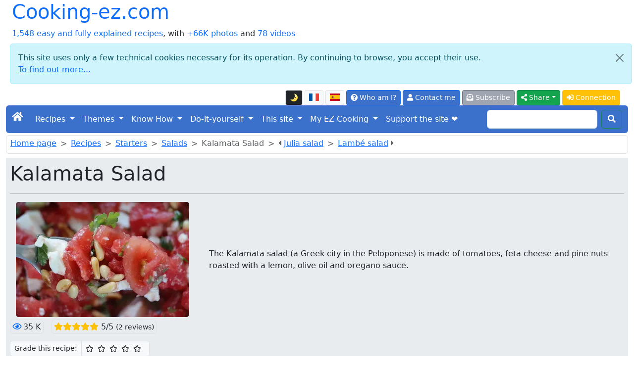

--- FILE ---
content_type: text/html; charset=UTF-8
request_url: https://cooking-ez.com/entrees/recipe-kalamata-salad.php
body_size: 15749
content:
<!doctype html>
<html class="no-js" lang="en" prefix="og: http://ogp.me/ns#" data-bs-theme="light">
<head>
<meta charset="utf-8">
<meta name="viewport" content="width=device-width, initial-scale=1">
<link rel="stylesheet" href="/bootstrap5.3.8/css/bootstrap.min.css">
<script src="https://ajax.googleapis.com/ajax/libs/jquery/3.3.1/jquery.min.js"></script>
<script src="/bootstrap5.3.8/js/bootstrap.bundle.min.js"></script>
<link rel="stylesheet" href="/fontawesome/css/all.css">
<link rel="stylesheet" href="/css/perso.css">
<title>Kalamata Salad - Cooking-ez.com</title>
<meta name="description" content="The Kalamata salad (a Greek city in the Peloponese) is made of tomatoes, feta cheese and pine nuts roasted with a lemon, olive oil and oregano sauce.">
<meta property="og:title" content="Kalamata Salad - Cooking-ez.com">
<meta property="og:description" content="The Kalamata salad (a Greek city in the Peloponese) is made of tomatoes, feta cheese and pine nuts roasted with a lemon, olive oil and oregano sauce.">
<meta property="og:site_name" content="cooking-ez.com">
<meta property="og:locale" content="en_EN">
<meta property="og:locale:alternate" content="fr_FR">
<meta property="og:locale:alternate" content="es_ES">
<meta property="og:type" content="website">
<meta property="og:url" content="https://cooking-ez.com/entrees/recipe-kalamata-salad.php">
<meta property="og:image" content="https://cooking-ez.com/images/recettes/zoom/entrees/salades/1319-0.webp">
<link rel="canonical" href="https://cooking-ez.com/entrees/recipe-kalamata-salad.php">
<link type="text/plain" rel="author" href="/humans.txt">
<meta name="author" content="Jean-Hugues Belpois">
<link rel="shortcut icon" type="image/png" href="/images/icons/favicon.png">
<link rel="manifest" href="/manifest.json">
<link rel="apple-touch-icon" href="/images/icons/apple-touch-icon.png"><script type="application/ld+json">{"@context": "https://schema.org","@type": "WebSite", "name" : "cooking-ez.com", "url" : "https://cooking-ez.com","potentialAction": {"@type": "SearchAction","target": "https://cooking-ez.com/recherche.php?q={search_term_string}","query-input": "required name=search_term_string"}}</script><script type="application/ld+json">{"@context": "https://schema.org","@type": "Organization","name" : "cooking-ez.com","url": "https://cooking-ez.com","logo": "https://cooking-ez.com/images/logo.webp","sameAs": [ "https://www.facebook.com/cookingezpage/" ] }}</script>
<script async src="https://www.googletagmanager.com/gtag/js?id=G-7SE01B126W"></script>
<script>
	window.dataLayer = window.dataLayer || [];
	function gtag(){dataLayer.push(arguments);}
	gtag('js', new Date());
	gtag('config', 'G-7SE01B126W');
</script>
<script src="/js/divers-scripts.js" async></script>
</head>
<body><div class="container-fluid" id="debut"><a id="button2top" title="Back to top of page"><span class="fas fa-arrow-circle-up fa-2x text-white mt-2"></span></a><div class="popup"></div>
<header><div class="container-fluid"><div class="row"><div class="col"><div class="d-inline-flex h1"><a class="text-decoration-none" href="/index.php">Cooking-ez.com</a></div><br><a class="text-decoration-none" href="/liste.php">1,548 easy and fully explained recipes</a>, with <a class="text-decoration-none" href="/liste.php?mode=images">+66K photos</a> and <a class="text-decoration-none" href="/page.php?id=53">78 videos</a></div><div class="alert alert-info m-2 alert-dismissible fade show" role="alert">
	<button type="button" class="btn-close" data-bs-dismiss="alert" aria-label="Close"></button>This site uses only a few technical cookies necessary for its operation. By continuing to browse, you accept their use.<br><a target="_blank" href="/privacy.php">To find out more...</a></div><div class="col"><nav><ul class="nav justify-content-end">
<li class="nav-item align-middle"><li  data-bs-toggle="tooltip" data-bs-placement="bottom" data-bs-html="true" title="Switching the display to or from dark mode"  class="btn btn-light border btn-sm me-1 mt-1 align-middle" id="ButtonToggleDark"><a href="#" class="page-link" id="themeToggle"></a></li><a  data-bs-toggle="tooltip" data-bs-placement="bottom" data-bs-html="true" title="Version française de cette page"  class="btn btn-light border btn-sm me-1 mt-1 align-middle" href="https://cuisine-facile.com/entrees/recette-salade-de-kalamata.php"><img src="/images/flags/fr-l.png" alt="fr"  class="mb-1" width="20" height="15"></a><a  data-bs-toggle="tooltip" data-bs-placement="bottom" data-bs-html="true" title="Versión en español de esta página"  class="btn btn-light border btn-sm me-1 mt-1 align-middle" href="https://micocina-facil.com/entrees/receta-ensalada-de-kalamata.php"><img src="/images/flags/es-l.png" alt="es"  class="mb-1" width="20" height="15"></a><li>
<li class="nav-item"><a  data-bs-toggle="tooltip" data-bs-placement="bottom" data-bs-html="true" title="What is this site, and who am I?"  class="btn btn-primary btn-sm me-1 mt-1" href="/what-is-this-site-who-am-i.php"><span class="fas fa-question-circle"></span> Who am I?</a></li>
<li class="nav-item"><a rel="ugc" class="btn btn-primary btn-sm me-1 mt-1" href="/mail-formu.php"><span class="fas fa-user"></span> Contact me</a></li>
<li class="nav-item"><a  data-bs-toggle="tooltip" data-bs-placement="bottom" data-bs-html="true" title="And receive an email for each new recipe (2 per week maximum)"  class="btn btn-secondary btn-sm me-1 mt-1" href="/abonnement-formu.php"><span class="fas fa-envelope-open-text"></span> Subscribe</a></li><li class="dropdown">
<button class="btn btn-success btn-sm me-1 mt-1 dropdown-toggle" type="button" data-bs-toggle="dropdown" aria-expanded="false"><span class="fas fa-share-alt"></span> Share</button>
<ul class="dropdown-menu"><li class=""><a class="dropdown-item" target="_blank" data-pin-do="buttonPin" href="https://www.pinterest.com/pin/create/button/?url=https://cooking-ez.com/entrees/recipe-kalamata-salad.php&media=https://cooking-ez.com/images/recettes/zoom/entrees/salades/1319-0.webp" data-pin-description="Kalamata Salad: The Kalamata salad (a Greek city in the Peloponese) is made of tomatoes, feta cheese and pine nuts roasted with a lemon, olive oil and oregano sauce."><span class="fab fa-pinterest text-primary"></span> Pinterest</a></li><li><a class="dropdown-item" target="_blank" href="https://www.facebook.com/sharer.php"><span class="fab fa-facebook text-primary"></span> Facebook</a></li><li><a class="dropdown-item" target="_blank" href="https://api.whatsapp.com/send?text=Kalamata%20Salad%20-%20Cooking-ez.com%20%3A%20https://cooking-ez.com/entrees/recipe-kalamata-salad.php" data-action="share/whatsapp/share"><span class="fab fa-whatsapp text-primary"></span> Whatsapp</a></li><li><a class="dropdown-item" href="mailto:?subject=Cooking-ez.com%20%3A%20Kalamata%20Salad%20-%20Cooking-ez.com&amp;body=https://cooking-ez.com/entrees/recipe-kalamata-salad.php"><span class="fas fa-envelope text-primary"></span> E-mail</a></li></ul></li>
<script>
  const htmlEl	= document.documentElement;
  const link	= document.getElementById("themeToggle");
  const button	= document.getElementById("ButtonToggleDark");

  function updateIcon(theme) 
	{
	link.textContent	= theme === "dark" ? "🌞" : "🌛";
	button.className	= theme === "dark" ? "btn btn-light border btn-sm me-1 mt-1 align-middle" : "btn btn-dark border btn-sm me-1 mt-1 align-middle";
	}

  let currentTheme = localStorage.getItem("theme") || "light";
  htmlEl.setAttribute("data-bs-theme", currentTheme);
  updateIcon(currentTheme);

  link.addEventListener("click", (e) => 
	{
	e.preventDefault();
	currentTheme = htmlEl.getAttribute("data-bs-theme") === "light" ? "dark" : "light";
	htmlEl.setAttribute("data-bs-theme", currentTheme);
	localStorage.setItem("theme", currentTheme);
	updateIcon(currentTheme);
	});
</script><li class="nav-item"><a class="btn btn-warning btn-sm me-1 mt-1 text-white" href="/connexion.php"><span class="fas fa-sign-in-alt"></span> Connection</a></li></ul></nav></div></div></div><nav class="navbar navbar-expand-lg navbar-dark bg-primary rounded">
<div class="container-fluid">
	<button class="navbar-toggler" type="button" data-bs-toggle="collapse" data-bs-target="#navbarScroll" aria-controls="navbarScroll" aria-expanded="false" aria-label="Toggle navigation">
		<span class="navbar-toggler-icon"></span>
	</button>
	<div class="collapse navbar-collapse" id="navbarScroll">
		<ul class="navbar-nav me-auto my-2 my-lg-0 navbar-nav-scroll" style="--bs-scroll-height: 100px;">
			<li class="nav-item"><a class="navbar-brand" href="/index.php"><span class="fas fa-home"></span></a></li>
<li class="nav-item dropdown">
<a class="nav-link dropdown-toggle text-white" href="#" role="button" data-bs-toggle="dropdown" aria-expanded="false">Recipes </a> 
<ul class="dropdown-menu"><li><a class="dropdown-item" href="/liste-entrees.php">Starters</a></li><li><a class="dropdown-item" href="/liste-poissons.php">Fish</a></li><li><a class="dropdown-item" href="/liste-viandes.php">Meat</a></li><li><a class="dropdown-item" href="/liste-desserts.php">Desserts</a></li><li><a class="dropdown-item" href="/liste-divers.php">Miscellanous</a></li><li><a class="dropdown-item" href="/liste-boissons.php">Drinks and cocktails</a></li><li><a class="dropdown-item" href="/liste-base.php">Basic recipes</a></li><li><a class="dropdown-item" href="/liste-trucs_astuces.php">Tips and tricks</a></li><li><a class="dropdown-item" href="/list-subscribers-recipes.php">Subscriber's recipes</a></li><li><a class="dropdown-item" href="/liste.php"><strong>List of all the recipes</strong></a></li><li><a class="dropdown-item" href="/form-order-ebook.php">E-book recipes</a></li><li><a class="dropdown-item" href="/recette.php">Random recipe</a></li><li><a class="dropdown-item" href="/recherche.php">Search the recipes</a></li><li><a class="dropdown-item" href="/search-in-recipes.php">More precise search </a></li><li><a class="dropdown-item" href="/random-menu.php">Random menu</a></li></ul></li>
<li class="nav-item dropdown">
<a class="nav-link dropdown-toggle text-white" href="#" role="button" data-bs-toggle="dropdown" aria-expanded="false">Themes </a> 
<ul class="dropdown-menu"><li><a class="dropdown-item" href="/liste-four.php">Baking</a></li><li><a class="dropdown-item" href="/liste-enfants.php">Recipes for kids</a></li><li><a class="dropdown-item" href="/liste-monde.php">World recipes</a></li><li><a class="dropdown-item" href="/liste-tradition.php">Traditional recipes of French cooking</a></li><li><a class="dropdown-item" href="/liste-legendes.php">Culinary sayings and myths</a></li></ul></li>
<li class="nav-item dropdown">
<a class="nav-link dropdown-toggle text-white" href="#" role="button" data-bs-toggle="dropdown" aria-expanded="false">Know How </a> 
<ul class="dropdown-menu"><li><a class="dropdown-item" href="/start-off-well-cook-well.php"><strong>Help! I'm a complete beginner...</strong></a></li><li><a class="dropdown-item" href="/the-recipes.php">Some hints on the recipes</a></li><li><a class="dropdown-item" href="/lexique.php">Glossary (talk like a chef)</a></li><li><a class="dropdown-item" href="/produits.php">Products</a></li><li><a class="dropdown-item" href="/nutritional-information-ingredients.php">Recipe ingredients</a></li><li><a class="dropdown-item" href="/calendar-seasons.php">Calendar of seasons</a></li><li><a class="dropdown-item" href="/other-cookery-websites.php">Other interesting websites</a></li><li><a class="dropdown-item" href="/materiel.php">Equipment</a></li><li><a class="dropdown-item" href="/materiel.php#10_indispensables">The 10 essential utensils</a></li><li><a class="dropdown-item" href="/materiel.php#pas_indispensables">Other utensils</a></li><li><a class="dropdown-item" href="/liste-trucs_astuces.php#trucs">Tips and tricks</a></li><li><a class="dropdown-item" href="/liste-trucs_astuces.php#comment">How to...</a></li><li><a class="dropdown-item" href="/liste-trucs_astuces.php#faut_pas">You should not...</a></li><li><a class="dropdown-item" href="/ice-cream-sorbets.php">Ice creams and sorbets</a></li><li><a class="dropdown-item" href="/herbs-in-cooking.php">Cooking with herbs</a></li><li><a class="dropdown-item" href="/flours.php">Flours</a></li><li><a class="dropdown-item" href="/the-amateur-baker.php">The amateur baker</a></li><li><a class="dropdown-item" href="/films-and-papers-in-kitchen.php">Plastic film and cooking papers</a></li></ul></li>
<li class="nav-item dropdown">
<a class="nav-link dropdown-toggle text-white" href="#" role="button" data-bs-toggle="dropdown" aria-expanded="false">Do-it-yourself </a> 
<ul class="dropdown-menu"><li><a class="dropdown-item" href="/a-mendeleiev-periodic-table-3d.php">Periodic Table in 3D</a></li><li><a class="dropdown-item" href="/make-your-own-hot-wire-styrofoam-cutter.php">Hot-wire cutter</a></li><li><a class="dropdown-item" href="/mist-free-mirror.php">Mist free mirror</a></li><li><a class="dropdown-item" href="/home-automation-cp290-excel.php">Home automation with CP290</a></li><li><a class="dropdown-item" href="/polynesian-arrow.php">Polynesian arrow</a></li><li><a class="dropdown-item" href="/solar-lighting.php">Solar lighting</a></li><li><a class="dropdown-item" href="/home-made-plancha.php">Homemade plancha</a></li><li><a class="dropdown-item" href="/electronic-pump-remote.php">Pump command</a></li><li><a class="dropdown-item" href="/bread-oven.php">Bread oven</a></li><li><a class="dropdown-item" href="/materiel-four.php">Tools for wood oven</a></li></ul></li>
<li class="nav-item dropdown">
<a class="nav-link dropdown-toggle text-white" href="#" role="button" data-bs-toggle="dropdown" aria-expanded="false">This site </a> 
<ul class="dropdown-menu"><li><a class="dropdown-item" href="/what-is-this-site-who-am-i.php">Introduction</a></li><li><a class="dropdown-item" href="/on-this-site-you-can.php">What can I do on this site?</a></li><li><a class="dropdown-item" href="/sitemap.php">Site map</a></li><li><a class="dropdown-item" href="/abonnement-formu.php">Subscribe to the news list</a></li><li><a class="dropdown-item" href="/rss-feed.php">RSS feeds</a></li><li><a class="dropdown-item" href="/derniers-commentaires.php">Latest comments posted</a></li><li><a class="dropdown-item" href="/website-technical-evolutions.php">Historical developments</a></li><li><a class="dropdown-item" href="/my-best-addresses.php">My best addresses</a></li><li><a class="dropdown-item" href="/top-ten.php">The most viewed...</a></li><li><a class="dropdown-item" href="/blog.php?id=last">The blog</a></li><li><a class="dropdown-item" href="/webmaster-tools.php">Tools for your site or blog</a></li><li><a class="dropdown-item" href="/all-videos-of-site.php">All the videos on the site</a></li><li><a class="dropdown-item" href="/list-pages.php">List of all pages</a></li><li><a class="dropdown-item" href="/list-all-posts-blog.php">List of all blog posts</a></li><li><a class="dropdown-item" href="/form-order-ebook.php">E-book recipes</a></li><li><a class="dropdown-item" href="/privacy.php">The protection of your data</a></li></ul></li>
<li class="nav-item dropdown">
<a class="nav-link dropdown-toggle text-white" href="#" role="button" data-bs-toggle="dropdown" aria-expanded="false">My EZ Cooking </a> 
<ul class="dropdown-menu"><li><a class="dropdown-item" href="/my-ez-cooking-presentation.php">Introduction</a></li><li><a class="dropdown-item" href="/abonnement-formu.php">Register</a></li><li><a class="dropdown-item" href="/connexion.php">Log in</a></li><li><a class="dropdown-item" href="/list-subscribers-recipes.php">Subscriber's recipes</a></li></ul></li><li class="nav-item"><a  data-bs-toggle="tooltip" data-bs-placement="bottom" data-bs-html="true" title="Support my cooking, not the ads"  class="nav-link active" aria-current="page" href="/an-ad-free-site.php">Support the site ❤️</a> </li></ul><form class="d-flex" action="/recherche.php" method="post">
	<input class="form-control me-2" type="search" name="recherche">
	<button class="btn btn-outline-success my-2 my-sm-0 text-white" type="submit"><span class="fas fa-search"></span></button>
	</form></div></div></nav></header><header><nav class="border rounded mt-1 p-1 ps-2 align-middle" style="--bs-breadcrumb-divider: '>';"><ol class="breadcrumb mb-1"> <li class="breadcrumb-item"><a href="/index.php" class="first">Home page</a></li><li class="breadcrumb-item"><a href="/liste.php">Recipes</a></li><li class="breadcrumb-item"><a href="/liste-entrees.php">Starters</a></li><li class="breadcrumb-item"><a href="/liste-entrees.php#salades">Salads</a></li><li class="breadcrumb-item active" aria-current="page">Kalamata Salad</li><li class="breadcrumb-item active" aria-current="page"><span class="fas fa-caret-left"></span> <a data-bs-toggle="tooltip" data-bs-placement="bottom" data-bs-html="true" title="This salad takes its inspiration from the famous Caesar salad, but is simpler. The combination of chicken with croutons is a delicious way to use up leftovers." href="/recipe-julia-salad.php">Julia salad</a></li><li class="breadcrumb-item active" aria-current="page"><a data-bs-toggle="tooltip" data-bs-placement="bottom" data-bs-html="true" title="Lambé's salad is a rather original salad with chickpeas, mimosa eggs, cheese and, above all, a crunchy buckwheat pancake, broken into small pieces and added at the last moment." href="/entrees/recipe-lambe-salad.php">Lambé salad</a> <span class="fas fa-caret-right"></span></li></ol></nav><div class="jumbotron p-2 text-start mt-2 mb-3 bg-body-secondary"><h1>Kalamata Salad</h1><hr><div class="container-fluid"><div class="row"><div class="col-md-auto text-start"><a  href="/zoom.php?recette=1319&amp;etape=-1" title=" Click to enlarge picture"><img src="/images/recettes/entrees/salades/1319-0.webp" alt="Kalamata Salad"  class="rounded align-self-center me-3 img-fluid" width="350" height="233"></a></div>
<div class="col align-self-center">The Kalamata salad (a Greek city in the Peloponese) is made of tomatoes, feta cheese and pine nuts roasted with a lemon, olive oil and oregano sauce.</div></div></div><div class="mt-2"><span class="border p-1 rounded"  data-bs-toggle="tooltip" data-bs-placement="bottom" data-bs-html="true" title=" Recipe seen 34,739&times;" ><span class="text-primary far fa-eye me-1"></span>35 K</span><span class="ms-3 border p-1 rounded"><span class="fas fa-star text-warning"></span><span class="fas fa-star text-warning"></span><span class="fas fa-star text-warning"></span><span class="fas fa-star text-warning"></span><span class="fas fa-star text-warning"></span> 5/5 <small> (2 reviews)</small></span></div><script>function allume(etoile_cliquee, action) {for (i = 1; i <= etoile_cliquee; i++){const etoile = document.getElementById("star" + i);if (action == "off"){etoile.style.color = "black";etoile.classList.remove("fas");etoile.classList.add("far");}else{etoile.style.color = "#00C853";etoile.classList.remove("far");etoile.classList.add("fas");}}}function submitForm(etoile_cliquee) {document.getElementById("note_donnee").value = etoile_cliquee; document.getElementById("form-notation").submit(); }</script><form method="post" action="/store-notation.php" id="form-notation" class="mt-3"><div class="input-group input-group-sm"><span class="input-group-text">Grade this recipe: </span><span class="input-group-text bg-light"><span style="cursor:pointer" data-bs-toggle="tooltip" data-bs-placement="bottom" data-bs-html="true" title="1/5 &#9734;: Ordinary" class="far fa-star me-2" id="star1" onmouseover="allume(1, 'on')" onmouseout="allume(1, 'off')" onclick="submitForm(1)"></span><span style="cursor:pointer" data-bs-toggle="tooltip" data-bs-placement="bottom" data-bs-html="true" title="2/5 &#9734;&#9734;: Pretty good" class="far fa-star me-2" id="star2" onmouseover="allume(2, 'on')" onmouseout="allume(2, 'off')" onclick="submitForm(2)"></span><span style="cursor:pointer" data-bs-toggle="tooltip" data-bs-placement="bottom" data-bs-html="true" title="3/5 &#9734;&#9734;&#9734;: Good" class="far fa-star me-2" id="star3" onmouseover="allume(3, 'on')" onmouseout="allume(3, 'off')" onclick="submitForm(3)"></span><span style="cursor:pointer" data-bs-toggle="tooltip" data-bs-placement="bottom" data-bs-html="true" title="4/5 &#9734;&#9734;&#9734;&#9734;: Very good" class="far fa-star me-2" id="star4" onmouseover="allume(4, 'on')" onmouseout="allume(4, 'off')" onclick="submitForm(4)"></span><span style="cursor:pointer" data-bs-toggle="tooltip" data-bs-placement="bottom" data-bs-html="true" title="5/5 &#9734;&#9734;&#9734;&#9734;&#9734;: Excellent" class="far fa-star me-2" id="star5" onmouseover="allume(5, 'on')" onmouseout="allume(5, 'off')" onclick="submitForm(5)"></span></span></div><input type="hidden" name="type" value="recette"><input type="hidden" name="id" value="1319"><input type="hidden" name="note_donnee" id="note_donnee" value="5"></form><div class="mt-3">
		<a href="#time"><img class="me-1" src="/images/icons/duree.webp" alt="duree">50 min.</a>
		<img class="ms-3 me-1" src="/images/icons/toque.webp" alt="difficulté">Easy
		<a href="#couts"><img class="ms-3 me-1" src="/images/icons/euro.webp" alt="prix">11.95 €</a>
		<a href="#ingredients"><img class="ms-3 me-1" src="/images/icons/couverts.webp" alt="pour combien">4 people</a>
		<a href="#ingredients"><img class="ms-3 me-1" src="/images/icons/nbr-ingredients.webp" alt="ingredients">10 Ingredients</a>
		</div><div class="mt-2"><form action="/liste.php" method="post">Keywords: <button name="mc" value="Salad" class="btn btn-sm mb-2 mt-2 ms-2 bg-secondary"  data-bs-toggle="tooltip" data-bs-placement="bottom" data-bs-html="true" title="Other recipes with the keyword &quot;Salad&quot;" >Salad</button><button name="mc" value="Tomatoes" class="btn btn-sm mb-2 mt-2 ms-2 bg-secondary"  data-bs-toggle="tooltip" data-bs-placement="bottom" data-bs-html="true" title="Other recipes with the keyword &quot;Tomatoes&quot;" >Tomatoes</button><button name="mc" value="Feta cheese" class="btn btn-sm mb-2 mt-2 ms-2 bg-secondary"  data-bs-toggle="tooltip" data-bs-placement="bottom" data-bs-html="true" title="Other recipes with the keyword &quot;Feta cheese&quot;" >Feta cheese</button><button name="mc" value="Pine nuts" class="btn btn-sm mb-2 mt-2 ms-2 bg-secondary"  data-bs-toggle="tooltip" data-bs-placement="bottom" data-bs-html="true" title="Other recipes with the keyword &quot;Pine nuts&quot;" >Pine nuts</button><button name="mc" value="Greece" class="btn btn-sm mb-2 mt-2 ms-2 bg-secondary"  data-bs-toggle="tooltip" data-bs-placement="bottom" data-bs-html="true" title="Other recipes with the keyword &quot;Greece&quot;" >Greece</button></form></div><div class="mt-2"><small>Last modified on:  <em>August 14<sup>th</sup> 2022</em></small></div></div><nav><ul class="pagination justify-content-start">
<li class="page-item disabled"><a class="page-link" href="#" tabindex="-1"><span class="fas fa-arrow-alt-circle-down me-2"></span>Go directly to :</a></li>
<li class="page-item"><a class="page-link" href="#ingredients">Ingredients</a></li>
<li class="page-item"><a class="page-link" href="#etapes">Recipe step by step</a></li>
<li class="page-item"><a class="page-link" href="#time">Cooking times</a></li>
<li class="page-item"><a class="page-link" href="#nutrition-facts">Diet info</a></li>
<li class="page-item"><a class="page-link" href="#couts">Costs</a></li>
<li class="page-item"><a class="page-link" href="#comments">Comments</a></li>
</ul></nav><form method="post" action="recette2.php?id=1319"><div class="border rounded p-2"><span class="h5">For this recipe: </span><button class="btn btn-warning mb-2 mt-2 me-2" name="projet" value="faire"><span class="far fa-thumbs-up text-white"></span> I want to make it (484&times;)</button><button class="btn btn-warning mb-2 mt-2 me-2" name="projet" value="faite"><span class="fas fa-check text-white"></span> I made it (504&times;)</button><a class="btn btn-warning mb-2 mt-2 me-2" href="#comments" data-bs-toggle="tooltip" data-bs-placement="bottom" data-bs-html="true" title="Submitting a comment or image" ><span class="far fa-comment text-white"></span> Comment</a><a class="btn btn-warning mb-2 mt-2 me-2" rel="ugc" href="/par-email-formu.php?numero_recette=1319" data-bs-toggle="tooltip" data-bs-placement="bottom" data-bs-html="true" title="Send by e-mail to a friend" ><span class="far fa-paper-plane text-white"></span> Send to a friend</a><a class="btn btn-warning mb-2 mt-2 me-2" rel="ugc" href="/mail-formu.php?numero_recette=1319" data-bs-toggle="tooltip" data-bs-placement="bottom" data-bs-html="true" title="Ask me a question, make a comment or suggestion about this recipe" ><span class="fas fa-question-circle text-white"></span> Ask me a question</a><a class="btn btn-warning mb-2 mt-2 me-2" rel="ugc" href="#follow" data-bs-toggle="tooltip" data-bs-placement="bottom" data-bs-html="true" title="Follow this recipe" ><span class="far fa-bell text-white"></span> Follow</a><a class="btn btn-warning mb-2 mt-2 me-2" href="/entrees/recipe-card-kalamata-salad.php" target="_blank" data-bs-toggle="tooltip" data-bs-placement="bottom" data-bs-html="true" title="See a compact, printable version (without photos) of this recipe" ><span class="fas fa-print text-white"></span> Printable</a><a rel="ugc" class="btn btn-warning mb-2 mt-2 me-2" href="/diaporama.php?id=1319" data-bs-toggle="tooltip" data-bs-placement="bottom" data-bs-html="true" title="Slideshow version" ><span class="fas fa-tv text-white"></span> Diaporama</a><a rel="ugc" class="btn btn-warning mb-2 mt-2 me-2" href="/recette-video.php?id=1319" data-bs-toggle="tooltip" data-bs-placement="bottom" data-bs-html="true" title="The recipe on video" ><span class="fas fa-video text-white"></span> Video</a></form></div></header><section id="ingredients"><div class="card mt-3 mb-3"><div class="card-header h4 h2" style="background-color:#32CD32;color:white">For <span>4 people</span>, you will need:</div><div class="card-body"><div class="card-text"><ul class="list-group list-group-flush"><li class="list-group-item pt-2 pb-2"><span class="badge bg-primary">1</span> <img src="/miniature.php?lien=/images/ingredients/pignons.webp&amp;width=90" alt="pine nuts" class="rounded img-fluid" width="90" height="68"> 125 g pine nuts</li><li class="list-group-item pt-2 pb-2"><span class="badge bg-primary">2</span> <img src="/miniature.php?lien=/images/produits/feta.webp&amp;width=90" alt="feta" class="rounded img-fluid" width="90" height="68"> 200 g <a data-bs-toggle="tooltip" data-bs-placement="bottom" data-bs-html="true" title="Click to see information about this product" href="/products/feta.php" target="_blank">feta</a></li><li class="list-group-item pt-2 pb-2"><span class="badge bg-primary">3</span> <img src="/miniature.php?lien=/images/produits/tomates.webp&amp;width=90" alt="tomato" class="rounded img-fluid" width="90" height="68"> 1 kg <a data-bs-toggle="tooltip" data-bs-placement="bottom" data-bs-html="true" title="Click to see information about this product" href="/products/tomato.php" target="_blank">tomato</a></li><li class="list-group-item pt-2 pb-2"><span class="badge bg-primary">4</span> <img src="/miniature.php?lien=/images/ingredients/oignon-nouveau.webp&amp;width=90" alt="spring onion (scallion)" class="rounded img-fluid" width="90" height="68"> 1 <a data-bs-toggle="tooltip" data-bs-placement="bottom" data-bs-html="true" title="Click to see this recipe" href="/recipe-how-to-prepare-spring-onions.php" target="_blank">spring onion (scallion)</a></li><li class="list-group-item pt-2 pb-2"><span class="badge bg-primary">5</span> <img src="/miniature.php?lien=/images/ingredients/citron.webp&amp;width=90" alt="lemon" class="rounded img-fluid" width="90" height="68"> 1 <a data-bs-toggle="tooltip" data-bs-placement="bottom" data-bs-html="true" title="Click to see information about this product" href="/products/lemon.php" target="_blank">lemon</a></li><li class="list-group-item pt-2 pb-2"><span class="badge bg-primary">6</span> <img src="/miniature.php?lien=/images/produits/huile_olive.webp&amp;width=90" alt="olive oil" class="rounded img-fluid" width="90" height="68"> 5 tablespoons <a data-bs-toggle="tooltip" data-bs-placement="bottom" data-bs-html="true" title="Click to see information about this product" href="/products/olive-oil.php" target="_blank">olive oil</a></li><li class="list-group-item pt-2 pb-2"><span class="badge bg-primary">7</span> <img src="/miniature.php?lien=/images/ingredients/origan-seche.webp&amp;width=90" alt="dry oregano" class="rounded img-fluid" width="90" height="68"> 1 tablespoon dry oregano</li><li class="list-group-item pt-2 pb-2"><span class="badge bg-primary">8</span> <img src="/miniature.php?lien=/images/ingredients/fleur-ciboulette.webp&amp;width=90" alt="chive flowers" class="rounded img-fluid" width="90" height="68"> chive flowers (optional)</li><li class="list-group-item pt-2 pb-2"><span class="badge bg-primary">9</span> <img src="/miniature.php?lien=/images/produits/sel.webp&amp;width=90" alt="salt" class="rounded img-fluid" width="90" height="68"> <a data-bs-toggle="tooltip" data-bs-placement="bottom" data-bs-html="true" title="Click to see information about this product" href="/products/salt.php" target="_blank">salt</a></li><li class="list-group-item pt-2 pb-2"><span class="badge bg-primary">10</span> <img src="/miniature.php?lien=/images/ingredients/poivre.webp&amp;width=90" alt="pepper" class="rounded img-fluid" width="90" height="68"> <a data-bs-toggle="tooltip" data-bs-placement="bottom" data-bs-html="true" title="Click to see information about this product" href="/products/pepper.php" target="_blank">pepper</a></li><li class="list-group-item">Total weight: 1,670 grams</li></ul><hr><div><form method="post" action="/entrees/recipe-kalamata-salad.php#ingredients"><input type="hidden" name="unite" value="eu"><div class="mb-2"><strong>Change to the quantities for: </strong><div class="btn-group" role="group"><button class="btn btn-outline-primary " data-bs-toggle="tooltip" data-bs-placement="bottom" data-bs-html="true" title="&divide;2" value="d2" name="pour" type="submit">2 people</button><button class="btn btn-outline-primary active" data-bs-toggle="tooltip" data-bs-placement="bottom" data-bs-html="true" title="&times;1" value="m1" name="pour" type="submit">4 people</button><button class="btn btn-outline-primary " data-bs-toggle="tooltip" data-bs-placement="bottom" data-bs-html="true" title="&times;2" value="m2" name="pour" type="submit">8 people</button><button class="btn btn-outline-primary " data-bs-toggle="tooltip" data-bs-placement="bottom" data-bs-html="true" title="&times;3" value="m3" name="pour" type="submit">12 people</button></div></div></form></div><div><form method="post" action="/entrees/recipe-kalamata-salad.php#ingredients"><input type="hidden" name="pour" value="m1"><strong>Change measures: </strong><div class="btn-group" role="group"><button class="btn btn-outline-primary active" value="eu" name="unite" type="submit">Metric</button> <button class="btn btn-outline-primary" value="us" name="unite" type="submit"><img src="/images/flags/us-l.png" alt="US" width="20" height="15"></button> <button class="btn btn-outline-primary" value="en" name="unite" type="submit"><img src="/images/flags/en-l.png" alt="UK" width="20" height="15"></button> <button class="btn btn-outline-primary" value="poids" name="unite" type="submit">Metric weight</button> <button class="btn btn-outline-primary" value="volumes" name="unite" type="submit">Metric volumes</button> <a class="btn btn-outline-primary" href="/information-weights-measures-kitchen.php" target="_blank" data-bs-toggle="tooltip" data-bs-placement="bottom" data-bs-html="true" title="Read more..." ><span class="fas fa-info-circle"></span></a></div></form></div></div></div></div></section><section id="time"><div class="card mt-3 mb-3"><div class="card-header h4 bg-secondary text-white h3">Times for this recipe</div><div class="card-body"><div class="card-text"><div class="container-fluid"> <div class="row"><div class="col-md-3 d-flex align-items-center justify-content-start"><div class=""><div class="mb-3"><div class="mt-2"><span style="width:8em;display:inline-block;background-color:#90EE90" class="border rounded ms-2 me-1 ps-2 pb-1 pt-1">Preparation</span>: 45 min.</div><div class="mt-2"><span style="width:8em;display:inline-block;background-color:#F50057;color:white" class="border rounded ms-2 me-1 ps-2 pb-1 pt-1">Cooking</span>: 5 min.</div><div class="mt-2"><span class="ms-2 me-1 mt-1">All in all</span>: 50 min.</div></div></div></div><div class="col-md-9"><div class="d-flex justify-content-start"><script src="https://www.gstatic.com/charts/loader.js"></script><script> google.charts.load("current", {"packages":["corechart"]}); google.charts.setOnLoadCallback(drawChart); function drawChart() { var dataTable = new google.visualization.DataTable(); dataTable.addColumn("string", "Période"); dataTable.addColumn("number", "Durée"); dataTable.addColumn({type: "string", role: "tooltip", "p": {"html": true}}); dataTable.addRows([ ["Preparation", 42,"<strong>Preparation</strong> time: 45 min."], ["Resting", 0, "<strong>Resting</strong> time: "], ["Cooking", 5, "<strong>Cooking</strong> time: 5 min."] ]); var options = { tooltip: {isHtml: true},colors: ["#90EE90", "#2196F3", "#F50057"],legend: "label",pieSliceText: "none",}; var chart = new google.visualization.PieChart(document.getElementById("tooltip_action")); chart.draw(dataTable, options); }</script><div id="tooltip_action" style="height: 200px;" class=""></div></div></div></div></div><strong>When should you start or finish this recipe?</strong><div class="border rounded p-2 alert-success mt-1">If you start now, at <span id="heure_locale"></span>, you will finish around : <span id="heure_locale_fin">?</span>.<a href="/page.php?id=74&no_recette=1319#apropos" target="_blank" class="ms-2 btn btn-sm btn-primary">Change start time</a></div><div class="border rounded p-2 alert-secondary mt-1">To finish around 7pm, you'll need to have started before: <span id="heure_locale_debut"></span>.<a href="/page.php?id=74&no_recette=1319#apropos" target="_blank" class="ms-2 btn btn-sm btn-secondary">Change end time</a></div><script>var heure_locale= new Date();var heures= heure_locale.getHours();var minutes= heure_locale.getMinutes();var minutesArrondies= Math.ceil(minutes / 5) * 5;if (minutesArrondies === 60){heure_locale.setHours(heure_locale.getHours() + 1);minutesArrondies = 0;}minutes = minutesArrondies;document.getElementById("heure_locale").innerHTML = heures + ":" + (minutes < 10 ? "0" + minutes : minutes);var heure_locale_fin= new Date();heure_locale_fin.setMinutes(heure_locale_fin.getMinutes() + 47);var minutes= heure_locale_fin.getMinutes();var minutesArrondies= Math.ceil(minutes / 5) * 5;if (minutesArrondies === 60){heure_locale_fin.setHours(heure_locale_fin.getHours() + 1);minutesArrondies = 0;}heure_locale_fin.setMinutes(minutesArrondies);var heures= heure_locale_fin.getHours();var minutes= heure_locale_fin.getMinutes();document.getElementById("heure_locale_fin").innerHTML = heures + ":" + (minutes < 10 ? "0" + minutes : minutes);var heureDepart = new Date();heureDepart.setHours(19, 30, 0);heureDepart.setMinutes(heureDepart.getMinutes() - 47);var minutes = heureDepart.getMinutes();var minutesArrondies= Math.ceil(minutes / 5) * 5;heureDepart.setMinutes(minutesArrondies);var heures = heureDepart.getHours();var minutes= heureDepart.getMinutes();document.getElementById("heure_locale_debut").innerHTML = heures + ":" + (minutes < 10 ? "0" + minutes : minutes);</script></div></div></div></section><section id="etapes"><h2 class="bg-primary rounded text-white px-2 my-3 pt-1 pb-2">Step by step recipe</h2><div class="container-fluid"><hr>
	<div class="row mt-3 mb-2" id="step1">
	<div class="col-md-auto text-start"><h5 class="mb-1">Stage 1 - ⌛ 5 min.</h5><a  href="/zoom.php?recette=1319&amp;etape=0" title=" Click to enlarge picture"><img src="/images/recettes/entrees/salades/1319-1.webp" alt="Kalamata Salad : Stage 1" class="rounded img-fluid float-left me-3" 
			width="350" height="233" loading="lazy"></a></div>
	<div class="col align-self-center"><a  data-bs-toggle="tooltip" data-bs-placement="bottom" data-bs-html="true" title="Click to see an explanation of term &quot;Dry roasting&quot;<br><img class='rounded w-75' src='/images/recettes/desserts/gateaux/5-2.webp'>" href="/lexique.php?id=42" target="_blank">Roast</a> 125 g  pine nuts in a small pan over medium heat for 6-8 minutes, stirring occasionally, until golden brown.<br><br>Let cool.</div>
	</div><hr>
	<div class="row mt-3 mb-2" id="step2">
	<div class="col-md-auto text-start"><h5 class="mb-1">Stage 2 - ⌛ 3 min.</h5><a  href="/zoom.php?recette=1319&amp;etape=1" title=" Click to enlarge picture"><img src="/images/recettes/entrees/salades/1319-2.webp" alt="Kalamata Salad : Stage 2" class="rounded img-fluid float-left me-3" 
			width="350" height="233" loading="lazy"></a></div>
	<div class="col align-self-center">Cut 200 g  <a  data-bs-toggle="tooltip" data-bs-placement="bottom" data-bs-html="true" title="Click to see information about this product"  href="/products/feta.php" target="_blank">feta</a> into small pieces.</div>
	</div><hr>
	<div class="row mt-3 mb-2" id="step3">
	<div class="col-md-auto text-start"><h5 class="mb-1">Stage 3 - ⌛ 30 min.</h5><a  href="/zoom.php?recette=1319&amp;etape=2" title=" Click to enlarge picture"><img src="/images/recettes/entrees/salades/1319-3.webp" alt="Kalamata Salad : Stage 3" class="rounded img-fluid float-left me-3" 
			width="350" height="233" loading="lazy"></a></div>
	<div class="col align-self-center"><a  data-bs-toggle="tooltip" data-bs-placement="bottom" data-bs-html="true" title="Click to see this recipe<br><img class='rounded' src='/images/vignettes_150/130.webp'>" href="/trucs_astuces/recipe-how-peel-tomatoes-easily.php" target="_blank">Prepare</a> 1 kg    <a  data-bs-toggle="tooltip" data-bs-placement="bottom" data-bs-html="true" title="Click to see information about this product"  href="/products/tomato.php" target="_blank">tomato</a>, sprinkle them with fine salt, and let them stand (about 1 hour) in a fine <a  data-bs-toggle="tooltip" data-bs-placement="bottom" data-bs-html="true" title="Click to see information about utensil &quot;Strainer&quot;<br><img class='rounded w-75' src='/images/lexique-materiel/passoire.webp'>" href="/materiel.php?id=8" target="_blank">sieve</a> to drain.</div>
	</div><hr>
	<div class="row mt-3 mb-2" id="step4">
	<div class="col-md-auto text-start"><h5 class="mb-1">Stage 4 - ⌛ 3 min.</h5><a  href="/zoom.php?recette=1319&amp;etape=3" title=" Click to enlarge picture"><img src="/images/recettes/entrees/salades/1319-4.webp" alt="Kalamata Salad : Stage 4" class="rounded img-fluid float-left me-3" 
			width="350" height="233" loading="lazy"></a></div>
	<div class="col align-self-center">In a bowl, pour the feta cheese and pine nuts, add finely chopped 1  <a  data-bs-toggle="tooltip" data-bs-placement="bottom" data-bs-html="true" title="Click to see this recipe"  href="/recipe-how-to-prepare-spring-onions.php" target="_blank">spring onion (scallion)</a>.</div>
	</div><hr>
	<div class="row mt-3 mb-2" id="step5">
	<div class="col-md-auto text-start"><h5 class="mb-1">Stage 5 - ⌛ 4 min.</h5><a  href="/zoom.php?recette=1319&amp;etape=4" title=" Click to enlarge picture"><img src="/images/recettes/entrees/salades/1319-5.webp" alt="Kalamata Salad : Stage 5" class="rounded img-fluid float-left me-3" 
			width="350" height="233" loading="lazy"></a></div>
	<div class="col align-self-center">Prepare the sauce by squeezing 1  <a  data-bs-toggle="tooltip" data-bs-placement="bottom" data-bs-html="true" title="Click to see information about this product"  href="/products/lemon.php" target="_blank">lemon</a>, add to the juice the same volume of olive oil, salt, pepper, 1 tablespoon  dry oregano and chive flowers (if you have them), mix well.</div>
	</div><hr>
	<div class="row mt-3 mb-2" id="step6">
	<div class="col-md-auto text-start"><h5 class="mb-1">Stage 6 - ⌛ 2 min.</h5><a  href="/zoom.php?recette=1319&amp;etape=5" title=" Click to enlarge picture"><img src="/images/recettes/entrees/salades/1319-6.webp" alt="Kalamata Salad : Stage 6" class="rounded img-fluid float-left me-3" 
			width="350" height="233" loading="lazy"></a></div>
	<div class="col align-self-center">In the salad bowl, add the tomatoes, pour the sauce over them, mix well, your Kalamata salad is ready.</div>
	</div></div></section><section id="remarques"><div class="card mt-3 mb-3"><div class="card-header h4 bg-secondary text-white h3">Remarks</div><div class="card-body"><div class="card-text">Of course, to be really "from Kalamata" it would be necessary to add to the salad some olives from this beautiful city...</div></div></div></section><div><strong>Keeping</strong>: To be enjoyed during the day.</div><div><strong>Source</strong>: Home made.</div><section id="nutrition-facts"><div class="card mt-3 mb-3"><div class="card-header h4 h2" style="background-color:#98FB98;color:black">Nutritional information</div><div class="card-body"><div class="card-text"><table class="table table-bordered table-sm table-striped"><tr><td></td><th class="text-center">Proteins (gr)</th><th class="text-center">Carbohydrates (gr)</th><th class="text-center">Fats (gr)</th><th class="text-center">Energy value (in k-calories)</th><th class="text-center">Energy value (in k-joules)</th></tr><tr><th class="table-warning">Whole recipe</th><td class="text-end">70 <span style="background-color:#4CAF50" class="badge">RDI=30 %</span></td><td class="text-end">90 <span style="background-color:#FF9800" class="badge">RDI=8 %</span></td><td class="text-end">190 <span style="background-color:#2196F3" class="badge">RDI=30 %</span></td><td class="text-end">2,360 <span style="background-color:#F06292" class="badge">RDI=120 %</span></td><td class="text-end">9,870 <span style="background-color:#673AB7" class="badge">RDI: 120 %</span></td></tr><tr><th class="table-warning">Per 100 g</th><td class="text-end">3 <span style="background-color:#4CAF50" class="badge">RDI=1 %</span></td><td class="text-end">5 <span style="background-color:#FF9800" class="badge">RDI=1 %</span></td><td class="text-end">10 <span style="background-color:#2196F3" class="badge">RDI=2 %</span></td><td class="text-end">140 <span style="background-color:#F06292" class="badge">RDI=7 %</span></td><td class="text-end">590 <span style="background-color:#673AB7" class="badge">RDI: 7 %</span></td></tr><tr><th class="table-warning">Per person</th><td class="text-end">20 <span style="background-color:#4CAF50" class="badge">RDI=6 %</span></td><td class="text-end">20 <span style="background-color:#FF9800" class="badge">RDI=2 %</span></td><td class="text-end">50 <span style="background-color:#2196F3" class="badge">RDI=7 %</span></td><td class="text-end">590 <span style="background-color:#F06292" class="badge">RDI=30 %</span></td><td class="text-end">2,470 <span style="background-color:#673AB7" class="badge">RDI: 30 %</span></td></tr></table><form method="post" action="/entrees/recipe-kalamata-salad.php#nutrition-facts">The <span class="badge bg-secondary">%</span> figures are calculated in relation to the <strong>R</strong>ecommended <strong>D</strong>ietary<strong> I</strong>ntake , or <strong>RDI</strong><a data-bs-toggle="tooltip" data-bs-placement="top" title="Click here for more information on RDI" target="_blank" href="/page.php?id=54"><span class="ms-2 fas fa-question-circle"></span></a> of 2,000 k-calories (or 8,400 k-joules) per day for a woman <button class="btn btn-warning btn-sm" name="sexe" type="submit">Change to a man</button></form><div class="mt-2"><em>Possible allergens in this recipe</em>: <span data-bs-toggle="tooltip" data-bs-placement="bottom" data-bs-html="true" title="Milk and milk-based products" >milk</span><a data-bs-toggle="tooltip" data-bs-placement="bottom" data-bs-html="true" title="Click for more information" target="_blank" href="/page.php?id=90"><span class="ms-2 fas fa-question-circle"></span></a></div></div></div></div></section><section id="couts"><div class="card mt-3 mb-3"><div class="card-header h4 h2" style="background-color:#1E3A8A;color:white">How much will it cost?</div><div class="card-body"><div class="card-text"><ul><li>For 4 people : <strong>11.95 €</strong></li><li>Per person : <strong>3.00 €</strong></li></ul><p>Change currency: <form method="post" action="/entrees/recipe-kalamata-salad.php#couts"><button class="btn btn-primary ms-3" value="EUR" name="monnaie" type="submit" data-bs-toggle="tooltip" data-bs-placement="bottom" data-bs-html="true" title="EUR" ><img src="/images/icons/euro.webp" alt=""></button><button class="btn btn-outline-primary ms-3" value="USD" name="monnaie" type="submit" data-bs-toggle="tooltip" data-bs-placement="bottom" data-bs-html="true" title="USD" ><img src="/images/icons/dollar.webp" alt=""></button><button class="btn btn-outline-primary ms-3" value="GBP" name="monnaie" type="submit" data-bs-toggle="tooltip" data-bs-placement="bottom" data-bs-html="true" title="GBP" ><img src="/images/icons/livre.webp" alt=""></button></form><div class="mt-2"><em>Note</em>: Be careful, these prices are <a href="/cost-calculations.php" target="_blank">only an estimate</a>, you can consult the <a href="/nutritional-information-ingredients.php#tableau-ingredients" target="_blank">table of prices by ingredients</a> used for this estimate.</div></div></div></div></section><div class="card mt-3 mb-3"><div class="card-header h4 bg-secondary text-white h2">This recipe uses (among others)</div><div class="card-body"><div class="card-text"><div class="card mb-1"> <div class="row g-0"><div class="col-auto d-flex justify-content-center align-items-center"><img src="/miniature.php?lien=/images/produits/tomates.webp&amp;width=120" alt="Tomato" class="rounded" width="120" height="90"></div><div class="col-md-8"> <div class="card-body"><h5 class="card-title">Tomato</h5><p class="card-text">Like these other recipes: <a href="/divers/recipe-spaghetti-bolognese.php" target="_blank">Spaghetti Bolognese</a>, <a href="/monde/recipe-pan-con-tomate.php" target="_blank">Pan con tomate</a>, <a href="/recipe-vegetable-tian.php" target="_blank">Vegetable tian</a>, <a href="/entrees/recipe-vegetable-pie.php" target="_blank">Vegetable pie</a>, <a href="/divers/recipe-comtoise-stuffed-tomatoes.php" target="_blank">Comtoise stuffed tomatoes</a>, ... <a class="btn btn-sm btn-primary position-relative" href="/liste.php?ingr=81" target="_blank">See them all <span class="position-absolute top-0 start-100 translate-middle badge rounded-pill bg-danger">76</span></a></p> </div></div> </div></div><div class="card mb-1"> <div class="row g-0"><div class="col-auto d-flex justify-content-center align-items-center"><img src="/miniature.php?lien=/images/produits/feta.webp&amp;width=120" alt="Feta" class="rounded" width="120" height="90"></div><div class="col-md-8"> <div class="card-body"><h5 class="card-title">Feta</h5><p class="card-text">Like these other recipes: <a href="/divers/recipe-spinach-brik-parcels.php" target="_blank">Spinach brik parcels</a>, <a href="/divers/recipe-pasta-with-cherry-tomatoes-olives-and-feta-cheese.php" target="_blank">Pasta with cherry tomatoes, olives and feta cheese</a>, <a href="/entrees/recipe-vegetable-rosette-tart.php" target="_blank">Vegetable rosette tart</a>, <a href="/divers/recipe-moussaka.php" target="_blank">Moussaka</a>, <a href="/entrees/recipe-greek-salad-with-chicken.php" target="_blank">Greek salad with chicken</a>, ... <a class="btn btn-sm btn-primary position-relative" href="/liste.php?ingr=276" target="_blank">See them all <span class="position-absolute top-0 start-100 translate-middle badge rounded-pill bg-danger">26</span></a></p> </div></div> </div></div><div class="card mb-1"> <div class="row g-0"><div class="col-auto d-flex justify-content-center align-items-center"><img src="/miniature.php?lien=/images/ingredients/pignons.webp&amp;width=120" alt="Pine nuts" class="rounded" width="120" height="90"></div><div class="col-md-8"> <div class="card-body"><h5 class="card-title">Pine nuts</h5><p class="card-text">Like these other recipes: <a href="/base/recipe-pesto.php" target="_blank">Pesto</a>, <a href="/base/recipe-greek-pesto.php" target="_blank">Greek Pesto</a>, <a href="/recipe-greek-style-stuffed-courgettes.php" target="_blank">Greek-style stuffed courgettes</a>, <a href="/divers/recipe-spinach-ricotta-ravioli.php" target="_blank">Spinach and ricotta ravioli</a>, <a href="/base/recipe-mint-and-pea-pesto.php" target="_blank">Mint and pea pesto</a>, ... <a class="btn btn-sm btn-primary position-relative" href="/liste.php?ingr=349" target="_blank">See them all <span class="position-absolute top-0 start-100 translate-middle badge rounded-pill bg-danger">9</span></a></p> </div></div> </div></div><div class="card mb-1"> <div class="row g-0"><div class="col-auto d-flex justify-content-center align-items-center"><img src="/miniature.php?lien=/images/produits/huile_olive.webp&amp;width=120" alt="Olive oil" class="rounded" width="120" height="90"></div><div class="col-md-8"> <div class="card-body"><h5 class="card-title">Olive oil</h5><p class="card-text">Like these other recipes: <a href="/recipe-rice-a-grecque.php" target="_blank">Rice à la grecque</a>, <a href="/divers/recipe-mushroom-buckwheat-pancakes.php" target="_blank">Mushroom buckwheat pancakes</a>, <a href="/divers/recipe-sauteed-green-vegetables.php" target="_blank">Sautéed green vegetables</a>, <a href="/recipe-gratin-style-spinach-and-chicken-omelette.php" target="_blank">Gratin-style spinach and chicken omelette </a>, <a href="/divers/recipe-spaghetti-tomatoes-pesto.php" target="_blank">Spaghetti with tomatoes and pesto</a>, ... <a class="btn btn-sm btn-primary position-relative" href="/liste.php?ingr=24" target="_blank">See them all <span class="position-absolute top-0 start-100 translate-middle badge rounded-pill bg-danger">551</span></a></p> </div></div> </div></div></div></div></div><div class="card mt-3 mb-3"><div class="card-header h4 bg-success text-white h2">Other recipes you may also like</div><div class="card-body"><div class="card-text"><div class="row border p-2 rounded"><div class="col-sm-auto pb-2"><a href="/entrees/recipe-artichoke-hearts-forestier.php" target="_blank"><img src="/images/vignettes_150/74.webp" alt="Artichoke hearts forestier " class="rounded img-fluid" width="150" height="112"></a></div><div class="col-sm pb-2"><h5 class="mt-1"><a href="/entrees/recipe-artichoke-hearts-forestier.php" target="_blank">Artichoke hearts forestier </a></h5>This recipe is not very complicated, but does involve some work: an artichoke heart with a layer of mushroom duxelle, a layer of fried bacon, topped with a poached egg and cream sauce. Everything can be prepared in advance (the day before for example), but the final assembly should be done just before serving.<div><small> <span class="far fa-calendar"></span> May 10<sup>th</sup> 2023<span class="ms-3"><span class="far fa-eye me-1"></span>284 K</span><span data-bs-toggle="tooltip" data-bs-placement="bottom" data-bs-html="true" title="for 1 ratings" ><span class="ms-3 border p-1 rounded"><span class="fas fa-star text-warning"></span><span class="fas fa-star text-warning"></span><span class="fas fa-star text-warning"></span><span class="fas fa-star text-warning"></span><span class="fas fa-star text-warning"></span><span class="ms-2">5</span></span></span> <span class="ms-3 far fa-hourglass"></span> 1 hour 50 min.</small></div></div></div><div class="row border p-2 rounded"><div class="col-sm-auto pb-2"><a href="/boissons/recipe-mulled-wine-belle-plagne-style.php" target="_blank"><img src="/images/vignettes_150/250.webp" alt="Mulled wine Belle-Plagne style" class="rounded img-fluid" width="149" height="112"></a></div><div class="col-sm pb-2"><h5 class="mt-1"><a href="/boissons/recipe-mulled-wine-belle-plagne-style.php" target="_blank">Mulled wine Belle-Plagne style</a></h5>If it's cold or you're in the snow, you will appreciate mulled wine which warms body and soul... There are as many mulled wine recipes as ski runs, so here is a basic one that you can easily adapt to your taste.<div><small> <span class="far fa-calendar"></span> February 21<sup>th</sup> 2011<span class="ms-3"><span class="far fa-eye me-1"></span>261 K</span><span class="ms-3 far fa-comment ms-3"></span> 1<span data-bs-toggle="tooltip" data-bs-placement="bottom" data-bs-html="true" title="for 1 ratings" ><span class="ms-3 border p-1 rounded"><span class="fas fa-star text-warning"></span><span class="fas fa-star text-warning"></span><span class="fas fa-star text-warning"></span><span class="fas fa-star text-warning"></span><span class="fas fa-star text-black-50"></span><span class="ms-2">4</span></span></span> <span class="ms-3 far fa-hourglass"></span> 1 hour 35 min.</small></div></div></div><div class="row border p-2 rounded"><div class="col-sm-auto pb-2"><a href="/desserts/recipe-pink-reims-biscuits.php" target="_blank"><img src="/images/vignettes_150/586.webp" alt="Pink Reims biscuits" class="rounded img-fluid" width="150" height="112"></a></div><div class="col-sm pb-2"><h5 class="mt-1"><a href="/desserts/recipe-pink-reims-biscuits.php" target="_blank">Pink Reims biscuits</a></h5>These biscuits are a speciality of Reims. They have a light texture, rather like <a href="/desserts/recipe-finger-biscuits.php" target="_blank">finger biscuits</a>, and are traditionally rectangular and coloured pink.<div><small> <span class="far fa-calendar"></span> February 12<sup>th</sup> 2014<span class="ms-3"><span class="far fa-eye me-1"></span>129 K</span><span data-bs-toggle="tooltip" data-bs-placement="bottom" data-bs-html="true" title="for 10 ratings" ><span class="ms-3 border p-1 rounded"><span class="fas fa-star text-warning"></span><span class="fas fa-star text-warning"></span><span class="fas fa-star text-warning"></span><span class="fas fa-star-half-alt text-warning"></span><span class="fas fa-star text-black-50"></span><span class="ms-2">3.8</span></span></span> <span class="ms-3 far fa-hourglass"></span> 50 min.</small></div></div></div><div class="row border p-2 rounded"><div class="col-sm-auto pb-2"><a href="/entrees/recipe-avocado-tuna.php" target="_blank"><img src="/images/vignettes_150/691.webp" alt="Avocado with Tuna" class="rounded img-fluid" width="150" height="112"></a></div><div class="col-sm pb-2"><h5 class="mt-1"><a href="/entrees/recipe-avocado-tuna.php" target="_blank">Avocado with Tuna</a></h5>Here is a quick recipe for a simple starter: avocado, tuna, chopped herbs and mayonnaise.<div><small> <span class="far fa-calendar"></span> April 29<sup>th</sup> 2015<span class="ms-3"><span class="far fa-eye me-1"></span>98 K</span><span data-bs-toggle="tooltip" data-bs-placement="bottom" data-bs-html="true" title="for 1 ratings" ><span class="ms-3 border p-1 rounded"><span class="fas fa-star text-warning"></span><span class="fas fa-star text-warning"></span><span class="fas fa-star text-warning"></span><span class="fas fa-star text-warning"></span><span class="fas fa-star text-warning"></span><span class="ms-2">5</span></span></span> <span class="ms-3 far fa-hourglass"></span> 15 min.</small></div></div></div><div class="row border p-2 rounded"><div class="col-sm-auto pb-2"><a href="/poissons/recipe-mussels-with-beurre-escargot.php" target="_blank"><img src="/images/vignettes_150/960.webp" alt="Mussels with beurre d'escargot" class="rounded img-fluid" width="150" height="100"></a></div><div class="col-sm pb-2"><h5 class="mt-1"><a href="/poissons/recipe-mussels-with-beurre-escargot.php" target="_blank">Mussels with beurre d'escargot</a></h5>In this recipe, the mussels are cooked briefly first in salted water, just until they open. They are then shelled and popped in the oven for a few minutes with a knob of beurre d'escargot (butter for snails).<div><small> <span class="far fa-calendar"></span> December 2<sup>nd</sup> 2018<span class="ms-3"><span class="far fa-eye me-1"></span>57 K</span> <span class="ms-3 far fa-hourglass"></span> 25 min.</small></div></div></div></div></div></div><div class="card mt-3 mb-3"><div class="card-header h4 h2" style="background-color:#008080;color:white">News list of cooking-ez.com</div><div class="card-body"><div class="card-text"><p>Sign up to receive the latest recipes (next batch due to be sent on <span class="alert alert-success pt-0 pb-0 ps-1 pl-1 pr-1 pe-1">2026-01-25</span>)</p> <form class="form-inline" action="/actions-diverses.php?mode=demande" method="post"><input name="langue" type="hidden" value="en"><div class="input-group mb-2"> <span class="input-group-text"><span class="text-danger">*</span><span class="fas fa-envelope ms-1 me-1"></span>Your e-mail</span> <input name="mail" type="email" class="form-control" required> <span class="input-group-text">Your first name or nickname</span> <input type="text" name="pseudo" class="form-control"> <div class="input-group-text"> <input class="form-check-input mt-0 me-1" type="radio" value="f" name="sexe"><span class="mb-2 fas fa-female mt-1"></span> </div> <div class="input-group-text"> <input class="form-check-input mt-0 me-1" type="radio" value="m" name="sexe"><span class="mb-2 fas fa-male mt-1"></span> </div> <button type="submit" class="btn btn-primary">Sign me up</button></div><div class="form-group form-check mt-3"><input type="checkbox" class="form-check-input" name="confhum" id="confhum3" value="znr5u"><label class="form-check-label" for="confhum3"><span class="text-danger">Please check/tick this box</span> to show that you are a real human being (protection against spam)</label><div style="position:absolute;visibility:hidden;left:-5000px;top:-5000px"><input type="checkbox" name="confsb" value="ir208w44">I am not a leaving thing</div></div></form><div class="text-muted"><em>Note</em>: We'll <strong>never</strong> share your e-mail address with <strong>anyone else</strong>.</div></div></div></div><section id="comments"><div class="card mt-3 mb-3" id="add-comment"><div class="card-header h4 h2" style="background-color:#FFA07A;color:white">Post a comment or question</div><div class="card-body"><div class="card-text"><form method="post" name="formulaire" action="/store-commentaire.php" class=""><input type="hidden" name="id" value="1319"><input type="hidden" name="type" value="recette"><input type="hidden" name="id_script" value="0"><textarea rows="3" class="form-control" id="texte_commentaire" name="texte_commentaire" placeholder="Text of your comment or question..." required></textarea><div class="input-group mt-1 mb-2"> <span class="input-group-text">Posted by: </span> <input type="text" class="form-control" name="pseudo" id="pseudo" placeholder="Your first name (optional)"></div><div class="form-group form-check mt-2 mb-2"><input type="checkbox" class="form-check-input mt-1" name="confhum" id="confhum" value="znr5u"><label class="form-check-label" for="confhum"><span class="text-danger">Please check/tick this box</span> to show that you are a real human being (protection against spam)</label><div style="position:absolute;visibility:hidden;left:-5000px;top:-5000px"><input type="checkbox" name="confsb" value="ir208w44">I am not a leaving thing</div></div><button type="submit" class="btn btn-primary">Submit this comment</button><a class="btn btn-info ms-2" data-bs-toggle="tooltip" data-bs-placement="bottom" data-bs-html="true" title="Some tips for your comments: The basic rules, how to file an image, etc." href="/deposer-commentaire-image.php" target="_blank"><span class="fas fa-info-circle text-white"></span></a></form></div></div></div><br></section><div class="card mt-3 mb-3"><div class="card-header h4 bg-success text-white h2">Follow this recipe</div><div class="card-body"><div class="card-text">If you are interested in this recipe, you can "follow" it, by entering your email address here. You will then receive a notification immediately each time the recipe is modified or a new comment is added. Please note that you will need to confirm this following.<form class="form-inline mt-2 mb-2" method="post" name="formulaire_suivi" action="/actions-diverses.php?mode=suivi"><input type="hidden" name="id" value="1319"><input type="hidden" name="cible" value="recette"><div class="input-group mb-3"> <input name="mail" type="email" class="form-control" placeholder="Your e-mail" required><button type="submit" class="btn btn-primary">Follow this recipe</button></div><div class="form-group form-check"><input type="checkbox" class="form-check-input" name="confhum" id="confhum2" value="znr5u"><label class="form-check-label" for="confhum2"><span class="text-danger">Please check/tick this box</span> to show that you are a real human being (protection against spam)</label><div style="position:absolute;visibility:hidden;left:-5000px;top:-5000px"><input type="checkbox" name="confsb" value="ir208w44">I am not a leaving thing</div></div></form><div class="text-muted"><em>Note</em>: We'll <strong>never</strong> share your e-mail address with <strong>anyone else</strong>.</div><div class="mt-2 mb-2">Alternatively: you can <a href="/page.php?id=87">subscribe to the mailing list of cooling-ez.com </a>, you will receive a e-mail for each new recipe published on the site.</div></div></div></div><script type="application/ld+json">{"@context": "https://schema.org","@type": "BreadcrumbList","itemListElement": [{"@type": "ListItem","position": 1, "name": "Home page", "item": "https://cooking-ez.com/index.php"},{"@type": "ListItem","position": 2,"name": "Recipes","item": "https://cooking-ez.com/liste.php"},{"@type": "ListItem","position": 3,"name": "Starters","item": "https://cooking-ez.com/liste.php?cat=entrees"},{"@type": "ListItem","position": 4,"name": "Salads","item": "https://cooking-ez.com/liste.php?cat=entrees#salades"}]}</script><script type="application/ld+json">{"@context": "https://schema.org","@type": "Recipe","name": "Kalamata Salad","author": { "@type": "Person", "name": "Jean-Hugues Belpois", "url": "https://cooking-ez.com", "sameAs": [ "https://www.facebook.com/cookingezpage/", "https://www.tiktok.com/@cuisine_facile.com" ] },"image": "https://cooking-ez.com/images/recettes/zoom/entrees/salades/1319-0.webp","datePublished": "2022-08-14","recipeCategory": "Starters","description": "The Kalamata salad (a Greek city in the Peloponese) is made of tomatoes, feta cheese and pine nuts roasted with a lemon, olive oil and oregano sauce.","aggregateRating": {"@type": "AggregateRating", "ratingValue": 5.00, "reviewCount": 2, "bestRating": 5, "worstRating": 1},"prepTime": "PT42M", "cookTime": "PT5M","totalTime": "PT47M","recipeYield": "4 people", "recipeCuisine": "French","keywords": ["recipe", "easy", "cooking", "Salad", "tomatoes", "feta cheese", "pine nuts", "Greece"],"video":[{"@type": "VideoObject", "name": "Kalamata Salad", "description": "The Kalamata salad (a Greek city in the Peloponese) is made of tomatoes, feta cheese and pine nuts roasted with a lemon, olive oil and oregano sauce.", "thumbnailUrl": [ "https://cooking-ez.com/images/recettes/zoom/entrees/salades/1319-0.webp" ], "contentUrl": "https://cooking-ez.com/videos/entrees/1319.mp4", "uploadDate": "2022-08-14T10:25+0100"}],"nutrition": {"@type": "NutritionInformation", "servingSize": "100 g", "calories": "141 calories", "fatContent": "12 g", "carbohydrateContent": "5 g", "proteinContent": "4 g"},"recipeIngredient": [ "125 g pine nuts","200 g feta","1 kg tomato","1 spring onion (scallion)","1 lemon","5 tablespoons olive oil","1 tablespoon dry oregano","chive flowers","salt","pepper" ],"recipeInstructions": [ {"@type": "HowToStep", "text": "Roast 125 g pine nuts in a small pan over medium heat for 6-8 minutes, stirring occasionally, until golden brown.Let cool.","name": "Cooking 5 min.","image": "https://cooking-ez.com/images/recettes/entrees/salades/1319-1.webp", "url": "https://cooking-ez.com/entrees/recipe-kalamata-salad.php#step1"},{"@type": "HowToStep", "text": "Cut 200 g feta into small pieces.","name": "Preparation of 3 min.","image": "https://cooking-ez.com/images/recettes/entrees/salades/1319-2.webp", "url": "https://cooking-ez.com/entrees/recipe-kalamata-salad.php#step2"},{"@type": "HowToStep", "text": "Prepare 1 kg tomato, sprinkle them with fine salt, and let them stand (about 1 hour) in a fine sieve to drain.","name": "Preparation of 30 min.","image": "https://cooking-ez.com/images/recettes/entrees/salades/1319-3.webp", "url": "https://cooking-ez.com/entrees/recipe-kalamata-salad.php#step3"},{"@type": "HowToStep", "text": "In a bowl, pour the feta cheese and pine nuts, add finely chopped 1 spring onion (scallion).","name": "Preparation of 3 min.","image": "https://cooking-ez.com/images/recettes/entrees/salades/1319-4.webp", "url": "https://cooking-ez.com/entrees/recipe-kalamata-salad.php#step4"},{"@type": "HowToStep", "text": "Prepare the sauce by squeezing 1 lemon, add to the juice the same volume of olive oil, salt, pepper, 1 tablespoon dry oregano and chive flowers (if you have them), mix well.","name": "Preparation of 4 min.","image": "https://cooking-ez.com/images/recettes/entrees/salades/1319-5.webp", "url": "https://cooking-ez.com/entrees/recipe-kalamata-salad.php#step5"},{"@type": "HowToStep", "text": "In the salad bowl, add the tomatoes, pour the sauce over them, mix well, your Kalamata salad is ready.","name": "Preparation of 2 min.","image": "https://cooking-ez.com/images/recettes/entrees/salades/1319-6.webp", "url": "https://cooking-ez.com/entrees/recipe-kalamata-salad.php#step6"},{"@type": "HowToStep","name": "Remarks","image": "https://cooking-ez.com/images/recettes/zoom/entrees/salades/1319-0.webp","url": "https://cooking-ez.com/entrees/recipe-kalamata-salad.php","text": "Of course, to be really &quot;from Kalamata&quot; it would be necessary to add to the salad some olives from this beautiful city..."}] }</script><script type="application/ld+json">{"@context":"https://schema.org","@type":"ItemList","itemListElement":[{"@type":"ListItem", "position":1, "url":"https://cooking-ez.com/entrees/recipe-mushroom-veloute.php"},{"@type":"ListItem", "position":2, "url":"https://cooking-ez.com/recipe-bisto-style-canapes.php"},{"@type":"ListItem", "position":3, "url":"https://cooking-ez.com/entrees/recipe-leek-potato-soup.php"},{"@type":"ListItem", "position":4, "url":"https://cooking-ez.com/recipe-seb-italian-style-aperitif-slices.php"},{"@type":"ListItem", "position":5, "url":"https://cooking-ez.com/entrees/recipe-warm-salad-potatoes-purple-artichokes.php"},{"@type":"ListItem", "position":6, "url":"https://cooking-ez.com/recipe-cajun-style-lentil-salad.php"},{"@type":"ListItem", "position":7, "url":"https://cooking-ez.com/entrees/recipe-ham-russe.php"},{"@type":"ListItem", "position":8, "url":"https://cooking-ez.com/entrees/recipe-chester.php"},{"@type":"ListItem", "position":9, "url":"https://cooking-ez.com/recipe-cervelle-de-canut.php"},{"@type":"ListItem", "position":10, "url":"https://cooking-ez.com/recipe-spring-courgette-and-tuna-salad.php"}] }</script><br> <footer><hr><h4>Site map</h4><div class="row row-cols-1 row-cols-md-3 g-4 mb-3"><div class="col"><div class="card">
	<ul class="list-group list-group-flush">
	<li class="list-group-item list-group-item-success fw-bold p-1">Recipes</li><li class="list-group-item p-0 pb-1"><a class="ps-2" href="/liste.php?cat=entrees">Starters</a></li><li class="list-group-item p-0 pb-1"><a class="ps-2" href="/liste.php?cat=poissons">Fish</a></li><li class="list-group-item p-0 pb-1"><a class="ps-2" href="/liste.php?cat=viandes">Meat</a></li><li class="list-group-item p-0 pb-1"><a class="ps-2" href="/liste.php?cat=desserts">Desserts</a></li><li class="list-group-item p-0 pb-1"><a class="ps-2" href="/liste.php?cat=divers">Miscellanous</a></li><li class="list-group-item p-0 pb-1"><a class="ps-2" href="/liste.php?cat=boissons">Drinks and cocktails</a></li><li class="list-group-item p-0 pb-1"><a class="ps-2" href="/liste.php?cat=base">Basic recipes</a></li><li class="list-group-item p-0 pb-1"><a class="ps-2" href="/liste-trucs_astuces.php">Tips and tricks</a></li><li class="list-group-item p-0 pb-1"><a class="ps-2" href="/liste.php"><strong>List of all the recipes</strong></a></li></ul></div></div><div class="col"><div class="card">
	<ul class="list-group list-group-flush">
	<li class="list-group-item list-group-item-success fw-bold p-1">Themes</li><li class="list-group-item p-0 pb-1"><a class="ps-2" href="/liste.php?cat=four">Baking</a></li><li class="list-group-item p-0 pb-1"><a class="ps-2" href="/liste.php?cat=enfants">Recipes for kids</a></li><li class="list-group-item p-0 pb-1"><a class="ps-2" href="/liste.php?cat=monde">World recipes</a></li><li class="list-group-item p-0 pb-1"><a class="ps-2" href="/liste.php?cat=tradition">Traditional recipes of French cooking</a></li><li class="list-group-item p-0 pb-1"><a class="ps-2" href="/liste.php?cat=legendes">Culinary sayings and myths</a></li></ul></div></div><div class="col"><div class="card">
	<ul class="list-group list-group-flush">
	<li class="list-group-item list-group-item-success fw-bold p-1">Other recipe links</li><li class="list-group-item p-0 pb-1"><a class="ps-2" href="/recette.php">Random recipe</a></li><li class="list-group-item p-0 pb-1"><a class="ps-2" href="/page.php?id=8">Random menu</a></li><li class="list-group-item p-0 pb-1"><a class="ps-2" href="/recherche.php">Search the recipes</a></li><li class="list-group-item p-0 pb-1"><a class="ps-2" href="/page.php?id=76">Recipes writed by subscribers</a></li></ul></div></div><div class="col"><div class="card">
	<ul class="list-group list-group-flush">
	<li class="list-group-item list-group-item-success fw-bold p-1">Help</li><li class="list-group-item p-0 pb-1"><a class="ps-2" href="/page.php?id=56"><strong>Help! I'm a complete beginner...</strong></a></li><li class="list-group-item p-0 pb-1"><a class="ps-2" href="/page.php?id=13">Some hints on the recipes</a></li><li class="list-group-item p-0 pb-1"><a class="ps-2" href="/lexique.php">Glossary (talk like a chef)</a></li><li class="list-group-item p-0 pb-1"><a class="ps-2" href="/produits.php">Products</a></li><li class="list-group-item p-0 pb-1"><a class="ps-2" href="/page.php?id=51">Recipe ingredients</a></li><li class="list-group-item p-0 pb-1"><a class="ps-2" href="/page.php?id=61">Calendar of seasons</a></li><li class="list-group-item p-0 pb-1"><a class="ps-2" href="/page.php?id=17">My best addresses</a></li></ul></div></div><div class="col"><div class="card">
	<ul class="list-group list-group-flush">
	<li class="list-group-item list-group-item-success fw-bold p-1">Equipment</li><li class="list-group-item p-0 pb-1"><a class="ps-2" href="/materiel.php">Equipment</a></li><li class="list-group-item p-0 pb-1"><a class="ps-2" href="/materiel.php#10_indispensables">The 10 essential utensils</a></li><li class="list-group-item p-0 pb-1"><a class="ps-2" href="/materiel.php#pas_indispensables">Other utensils</a></li></ul></div></div><div class="col"><div class="card">
	<ul class="list-group list-group-flush">
	<li class="list-group-item list-group-item-success fw-bold p-1">Tips</li><li class="list-group-item p-0 pb-1"><a class="ps-2" href="/liste-trucs_astuces.php#trucs">Tips and tricks</a></li><li class="list-group-item p-0 pb-1"><a class="ps-2" href="/liste-trucs_astuces.php#comment">How to...</a></li><li class="list-group-item p-0 pb-1"><a class="ps-2" href="/liste-trucs_astuces.php#faut_pas">You should not...</a></li></ul></div></div><div class="col"><div class="card">
	<ul class="list-group list-group-flush">
	<li class="list-group-item list-group-item-success fw-bold p-1">Dossiers</li><li class="list-group-item p-0 pb-1"><a class="ps-2" href="/page.php?id=5">Ice creams and sorbets</a></li><li class="list-group-item p-0 pb-1"><a class="ps-2" href="/page.php?id=18">Cooking with herbs</a></li><li class="list-group-item p-0 pb-1"><a class="ps-2" href="/page.php?id=12">Flours</a></li><li class="list-group-item p-0 pb-1"><a class="ps-2" href="/page.php?id=75">The amateur baker</a></li><li class="list-group-item p-0 pb-1"><a class="ps-2" href="/page.php?id=4">Plastic film and cooking papers</a></li></ul></div></div><div class="col"><div class="card">
	<ul class="list-group list-group-flush">
	<li class="list-group-item list-group-item-success fw-bold p-1">My EZ Cooking</li><li class="list-group-item p-0 pb-1"><a class="ps-2" href="/page.php?id=66">What's that?</a></li><li class="list-group-item p-0 pb-1"><a class="ps-2" href="/page.php?id=66">My recipe binder</a></li><li class="list-group-item p-0 pb-1"><a class="ps-2" href="/page.php?id=76">Recipes writed by subscribers</a></li><li class="list-group-item p-0 pb-1"><a class="ps-2" href="/abonnement-formu.php">Register</a></li><li class="list-group-item p-0 pb-1"><a class="ps-2" href="/index.php#mcf">Log in</a></li></ul></div></div><div class="col"><div class="card">
	<ul class="list-group list-group-flush">
	<li class="list-group-item list-group-item-success fw-bold p-1">About the site </li><li class="list-group-item p-0 pb-1"><a class="ps-2" href="/page.php?id=1">Who am I?</a></li><li class="list-group-item p-0 pb-1"><a class="ps-2" href="/page.php?id=16">What can I do on this site?</a></li><li class="list-group-item p-0 pb-1"><a class="ps-2" href="/page.php?id=112">An ad-free site</a></li><li class="list-group-item p-0 pb-1"><a class="ps-2" href="/page.php?id=2">Website technical evolution</a></li><li class="list-group-item p-0 pb-1"><a class="ps-2" href="/humans.txt"><img src="/images/humanstxt-logo.webp" alt="humans.txt" width="88" height="31"></a></li><li class="list-group-item p-0 pb-1"><a class="ps-2" href="/page.php?id=88">The protection of your data</a></li><li class="list-group-item p-0 pb-1"><a class="ps-2" href="/page.php?id=89">Site legal notices</a></li><li class="list-group-item p-0 pb-1"><span class="ps-2"><a href="https://www.facebook.com/cookingezpage/" target="_blank"><span class="fab fa-facebook fa-2x me-2 mt-1"></span></a><a href="https://www.pinterest.fr/ezcooking/pins/" target="_blank"><span class="fab fa-pinterest fa-2x me-2 mt-1"></span></a></span></li></ul></div></div><div class="col"><div class="card">
	<ul class="list-group list-group-flush">
	<li class="list-group-item list-group-item-success fw-bold p-1">Lists</li><li class="list-group-item p-0 pb-1"><a class="ps-2" href="/derniers-commentaires.php">Latest comments posted</a></li><li class="list-group-item p-0 pb-1"><a class="ps-2" href="/top-ten.php">The most viewed...</a></li><li class="list-group-item p-0 pb-1"><a class="ps-2" href="/page.php?id=67">List of all posts of the blog</a></li><li class="list-group-item p-0 pb-1"><a class="ps-2" href="/page.php?id=11">List of all pages</a></li><li class="list-group-item p-0 pb-1"><a class="ps-2" href="/page.php?id=53">All the videos on the site</a></li></ul></div></div><div class="col">
<div class="card">
<ul class="list-group list-group-flush">
<li class="list-group-item list-group-item-warning fw-bold">Recipes most wanted </li><li class="list-group-item p-0 pb-1"><a class="ps-2" href="/base/recipe-pancake-batter.php">Pancake batter</a></li><li class="list-group-item p-0 pb-1"><a class="ps-2" href="/enfants/recipe-traditional-nutty-choc-chip-cookies.php">Traditional nutty choc-chip cookies</a></li><li class="list-group-item p-0 pb-1"><a class="ps-2" href="/monde/recipe-dublin-fruit-scones.php">Dublin fruit scones</a></li><li class="list-group-item p-0 pb-1"><a class="ps-2" href="/desserts/recipe-moist-chocolate-cake.php">Moist chocolate cake</a></li><li class="list-group-item p-0 pb-1"><a class="ps-2" href="/desserts/recipe-new-tiramisu.php">New tiramisu</a></li><li class="list-group-item p-0 pb-1"><a class="ps-2" href="/desserts/recipe-arizona-cupcakes.php">Arizona cupcakes</a></li><li class="list-group-item p-0 pb-1"><a class="ps-2" href="/monde/recipe-bolognaise-lasagne.php">Bolognaise lasagne</a></li></ul></div></div></div></footer><p id="fin" class="text-center mt-3"><a class="btn btn-primary" href="#debut">Back to top of page</a></p><script>var tooltipTriggerList = [].slice.call(document.querySelectorAll('[data-bs-toggle="tooltip"]'))
var tooltipList = tooltipTriggerList.map(function (tooltipTriggerEl) {
  return new bootstrap.Tooltip(tooltipTriggerEl)
})
</script></div></body></html>